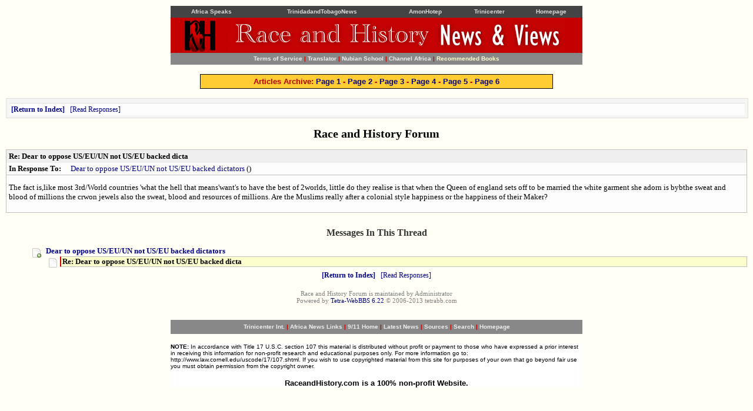

--- FILE ---
content_type: text/html
request_url: http://www.raceandhistory.com/cgi-bin/forum/webbbs_config.pl?md=read;id=384
body_size: 8808
content:
<!DOCTYPE html PUBLIC '-//W3C//DTD HTML 4.01 Transitional//EN' 'http://www.w3.org/TR/html4/loose.dtd'>
<html><head>
<meta http-equiv='content-type' content='text/html; charset=utf-8'>
<title>Re: Dear to oppose US/EU/UN not US/EU backed dicta</title>
<link rel="stylesheet" href="/webbbs/css/webbbs.css" type="text/css">
<!--[if lt IE 7]>
    <link href="/webbbs/css/fix_IE6.css" rel="stylesheet" type="text/css">
    <![endif]-->
<link rel="stylesheet" href="/webbbs/css/site.css" type="text/css">
<meta name='description' content='The fact is,like most 3rd/World countries &#39;what the hell that means&#39;want&#39;s to have the best of 2worlds, little do they realise is that when the Queen of england sets off to be married the white garment she adorn is bybthe sweat and blood of millions the crwon jewels also the sweat,'>
<script src='/webbbs/js/RLajax.base.js' type='text/javascript'>
</script>
<script src='/webbbs/js/tbb_base.js' type='text/javascript'>
</script>
</head><body >
<!-- MessageHeader -->
<table bgcolor="#444444" cellpadding="0" cellspacing="1" border="0" width="700" align="center" height="20">
  <tr>
<td valign="middle" align="center">
    <!--R1C2--><a href="http://www.africaspeaks.com/"><font face="Verdana, Arial" size="-2" color="#dddddd"><b>Africa Speaks</b></font></a><br>
        </td>
    <td valign="middle" align="center">
    <!--R1C1--><a href="http://www.TrinidadandTobagoNews.com/"><font face="Verdana, Arial" size="-2" color="#dddddd"><b>TrinidadandTobagoNews</b></font></a><br>
        </td>
<td valign="middle" align="center">
    <!--R1C2--><a href="http://www.amonhotep.com/"><font face="Verdana, Arial" size="-2" color="#dddddd"><b>AmonHotep</b></font></a><br>
        </td>
        <td valign="middle" align="center">
    <!--R1C2--><a href="http://www.trinicenter.com/"><font face="Verdana, Arial" size="-2" color="#dddddd"><b>Trinicenter</b></font></a><br>
        </td>
        <td valign="middle" align="center">
    <!--R1C3--><a href="http://www.raceandhistory.com/"><font face="Verdana, Arial" size="-2" color="#dddddd"><b>Homepage</b></font></a><br>
        </td>
      </tr>
</table>
<table bgcolor="#000000" border="0" cellspacing="0" cellpadding="0" width="700" align="center">
  <tr>
      <td bgcolor="#C50001" align="center" valign="middle" width="100"><div align="center"><a href="http://www.raceandhistory.com/"><img src="http://www.raceandhistory.com/images/rhlogor.gif" width="60" height="60" border="0" alt="RaceandHistory"></a></div><td><td bgcolor="#C50001" align="center" valign="middle" width="600"><div align="left"><a href="http://www.raceandhistory.com/cgi-bin/forum/webbbs_config.pl"><img src="http://www.raceandhistory.com/images/rh0111a.gif" width="349" height="57" border="0" alt="Race and History"><img src="http://www.raceandhistory.com/images/rh0111nv.gif" width="222" height="57" border="0" alt="News and Views"></a></div></td></tr>
</table>
<table border="0" width="700" cellpadding="0" cellspacing="0" align="center" bgcolor="#888888">
 <tr>
<td valign="middle" align="CENTER" width="100%" bgcolor="#888888" height="20">
<b>
<font color="#C10000" face="Verdana, Arial" size="-2"><a href="http://www.africaspeaks.com/cpdc.htm"><font color="#eeeeee">Terms of Service</font></a> | <a href="http://www.freetranslation.com/web.htm"><font color="#eeeeee">Translator</font></a> | <a href="http://www.nubianschool.com/"><font color="#eeeeee">Nubian School</font></a> | <a href="http://www.channelafrica.org/"><font color="#eeeeee">Channel Africa</font></a> | <a href="http://www.amonhotep.com/books/"><font color="#FFFFCC">Recommended Books</font></a></font></b><br>
</td>
</tr>
</table><br>
<table cellpadding="1" cellspacing="0" border="0" width="600" align="center"><tr><td bgcolor="#000000"><table border="0" cellpadding="4" cellspacing="0" width="100%" align="center"><tr><td bgcolor="#FFCC33" align="center" valign="middle"><center><b><font face="Arial, Verdana" color="#B50000" size="-1">Articles Archive: <a href="http://www.raceandhistory.com/historicalviews/">Page 1</a> - <a href="http://www.raceandhistory.com/historicalviews/index11.htm">Page 2</a> - <a href="http://www.raceandhistory.com/historicalviews/index111.htm">Page 3</a> - <a href="http://www.raceandhistory.com/historicalviews/index1111.htm">Page 4</a> - <a href="http://www.raceandhistory.com/historicalviews/index11111.htm">Page 5</a> - <a href="/worldhotspots/">Page 6</a></font></b><br></center></td></tr></table></td></tr></table>
<br>
<div id='glob_wrapbbs'>
<div id='nb_top'>
<div class='glob_navbar'>
<div class='glob_mnb'>
<div class='clearall'></div>
</div>
<div class='glob_snb'>
 <span><a class='hlght' href='/cgi-bin/forum/webbbs_config.pl?md=index;#m_384'>Return to Index</a></span>
 <span><a href='#Responses'>Read Responses</a></span>
<div class='clearall'></div>
</div>
</div>
</div>
<div id='glob_header'>
<h2>Race and History Forum</h2>

</div>
<div id="msg_wrap">

<div class='msg_headln'>
Re: Dear to oppose US/EU/UN not US/EU backed dicta</div>
<div class='msg_prev'>In Response To: <span class="msg_subject"><a href="/cgi-bin/forum/webbbs_config.pl?md=read;id=382">Dear to oppose US/EU/UN not US/EU backed dictators</a> ()</span> </div>
<div class="msg_text"> 
<P>The fact is,like most 3rd/World countries 'what the hell that means'want's to have the best of 2worlds, little do they realise is that when the Queen of england sets off to be married the white garment she adorn is bybthe sweat and blood of millions the crwon jewels also the sweat, blood and resources of millions. Are the Muslims really after a colonial style happiness or the happiness of their Maker?
 </div>
</div>
<div id="msg_respons">

<h3 id='Responses'>Messages In This Thread</h3>
<dl>
<dd class='thread odd'><a class='sbjlnk' name='m_382' id='m_382' href='/cgi-bin/forum/webbbs_config.pl?md=read;id=382'>Dear to oppose US/EU/UN not US/EU backed dictators</a>
<dl>
<dd class='resp'><span class='ind_yourhere'>Re: Dear to oppose US/EU/UN not US/EU backed dicta</span>
</dl>
</dl>
</div>

<div id='glob_footer'>
<div id='glob_footerbbs'>
<div id='nb_bttm'>
<div class='glob_navbar'>
<div class='glob_mnb'>
<div class='clearall'></div>
</div>
<div class='glob_snb'>
 <span><a class='hlght' href='/cgi-bin/forum/webbbs_config.pl?md=index;#m_384'>Return to Index</a></span>
 <span><a href='#Responses'>Read Responses</a></span>
<div class='clearall'></div>
</div>
</div>
</div>
<div id='glob_footerbbs'>
<p style='font-size:0.85em;'>Race and History Forum is maintained by Administrator<br>
Powered by  <a href='http://tetrabb.com' target='_blank'>Tetra-WebBBS 6.22</a> &#169; 2006-2013 tetrabb.com
</p>
</div>
</div></div>
</div>
<!-- MessageFooter -->
<br><table border="0" cellpadding="0" cellspacing="0" width="700" align="center" height="24" bgcolor="#888888">
            <tr>
<td valign="middle" align="CENTER" width="100%" bgcolor="#888888"><b><font color="#C10000" face="Verdana, Arial" size="-2"><a href="http://www.trinicenter.com/index1.php"><font color="#eeeeee">Trinicenter Int.</font></a> | <a href="http://www.raceandhistory.com/news.htm"><font color="#eeeeee">Africa News Links</font></a> | <a href="http://www.uscrusade.com/home.htm"><font color="#eeeeee">9/11 Home</font></a> | <a href="http://www.trinicenter.com/world/world.shtml"><font color="#eeeeee">Latest News</font></a> | <a href="http://www.trinisoca.com/world.htm"><font color="#eeeeee">Sources</font></a> | <a href="http://www.trinisoca.com/"><font color="#eeeeee">Search</font></a> | <a href="http://www.raceandhistory.com/"><font color="#eeeeee">Homepage</font></a></font></b><br></td>
  </tr>
</table><br>
<table width="700" cellpadding="0" cellspacing="0" border="0" align="center"><tr><td valign="middle" align="left" bgcolor="#FFFFFF" width="100%"><font face="Verdana, Arial" size="-2"><b>NOTE:</b> In accordance with Title 17 U.S.C. section 107 this material is distributed without profit or payment to those
who have expressed a prior interest in receiving this information for non-profit research and educational purposes only.
For more information go to: http://www.law.cornell.edu/uscode/17/107.shtml. If you wish to use copyrighted material
from this site for purposes of your own that go beyond fair use you must obtain permission from the copyright owner. </font><br><br>
<center><b><font face="Verdana, Arial" size="-1">RaceandHistory.com is a 100% non-profit Website.</font></b><br></center></td>
  </tr>
</table><br>
</body></html>


--- FILE ---
content_type: text/css
request_url: http://www.raceandhistory.com/webbbs/css/site.css
body_size: 530
content:
/*  your sites custom CSS goes into this file */

body         { color: #000000; font-family: Verdana, Georgia, serif; font-size:10pt; background-color: #fffff6; 
              background-repeat: repeat; background-attachment: scroll;
               background-image: 
               url('');  
               margin-left: 0%; margin-right: 0%; background-position: 0% }

A:link { text-decoration: none; color: #000086; }
A:visited { text-decoration: none; color: #800080; }
A:hover { text-decoration: underline; color: #C40000; }